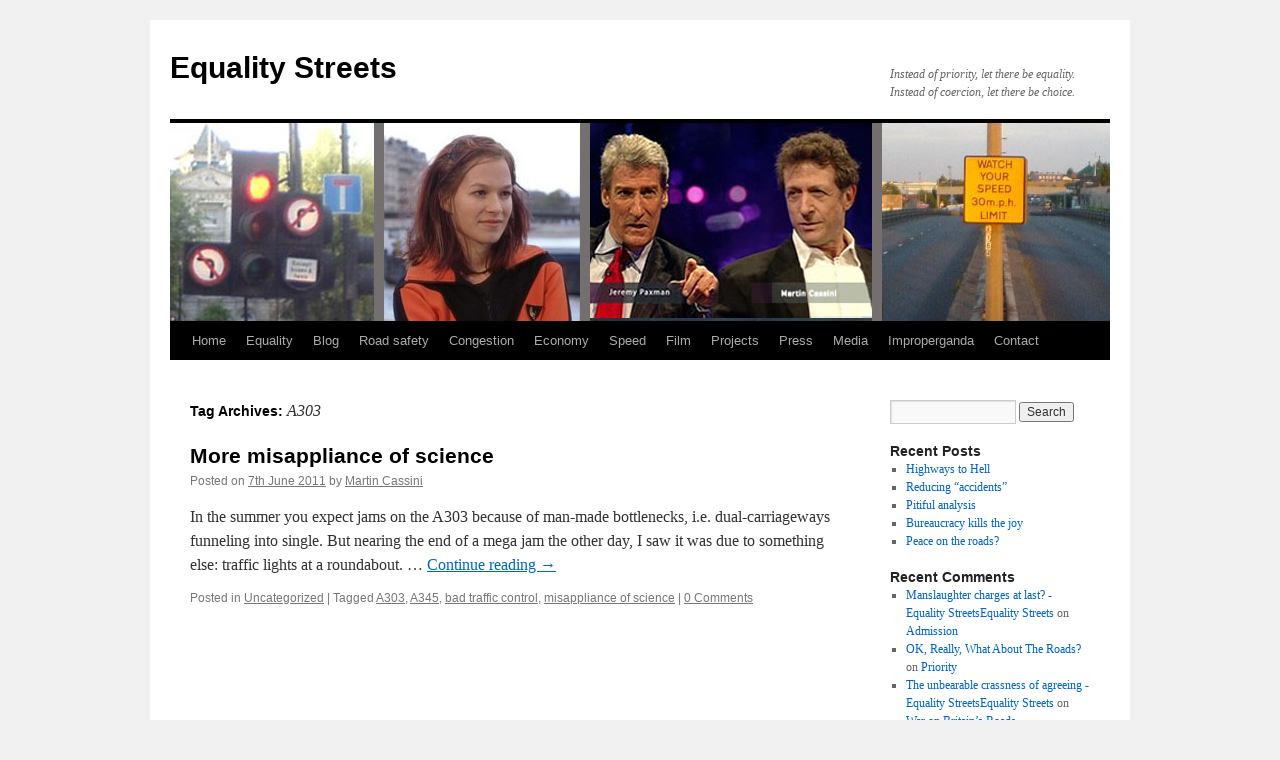

--- FILE ---
content_type: text/html; charset=UTF-8
request_url: https://www.equalitystreets.com/tag/a303/
body_size: 10121
content:
<!DOCTYPE html>
<html lang="en-GB">
<head>
<meta charset="UTF-8" />
<title>A303 Archives - Equality StreetsEquality Streets</title>
<link rel="profile" href="http://gmpg.org/xfn/11" />
<link rel="stylesheet" type="text/css" media="all" href="https://www.equalitystreets.com/wp-content/themes/twentyten/style.css" />
<link rel="pingback" href="https://www.equalitystreets.com/xmlrpc.php" />
<meta name='robots' content='index, follow, max-image-preview:large, max-snippet:-1, max-video-preview:-1' />

	<!-- This site is optimized with the Yoast SEO plugin v26.8 - https://yoast.com/product/yoast-seo-wordpress/ -->
	<link rel="canonical" href="https://www.equalitystreets.com/tag/a303/" />
	<meta property="og:locale" content="en_GB" />
	<meta property="og:type" content="article" />
	<meta property="og:title" content="A303 Archives - Equality Streets" />
	<meta property="og:url" content="https://www.equalitystreets.com/tag/a303/" />
	<meta property="og:site_name" content="Equality Streets" />
	<meta name="twitter:card" content="summary_large_image" />
	<meta name="twitter:site" content="@martincassini" />
	<script type="application/ld+json" class="yoast-schema-graph">{"@context":"https://schema.org","@graph":[{"@type":"CollectionPage","@id":"https://www.equalitystreets.com/tag/a303/","url":"https://www.equalitystreets.com/tag/a303/","name":"A303 Archives - Equality Streets","isPartOf":{"@id":"https://www.equalitystreets.com/#website"},"inLanguage":"en-GB"},{"@type":"WebSite","@id":"https://www.equalitystreets.com/#website","url":"https://www.equalitystreets.com/","name":"Equality Streets","description":"Instead of priority, let there be equality. Instead of coercion, let there be choice.","potentialAction":[{"@type":"SearchAction","target":{"@type":"EntryPoint","urlTemplate":"https://www.equalitystreets.com/?s={search_term_string}"},"query-input":{"@type":"PropertyValueSpecification","valueRequired":true,"valueName":"search_term_string"}}],"inLanguage":"en-GB"}]}</script>
	<!-- / Yoast SEO plugin. -->


<link rel="alternate" type="application/rss+xml" title="Equality Streets &raquo; Feed" href="https://www.equalitystreets.com/feed/" />
<link rel="alternate" type="application/rss+xml" title="Equality Streets &raquo; Comments Feed" href="https://www.equalitystreets.com/comments/feed/" />
<link rel="alternate" type="application/rss+xml" title="Equality Streets &raquo; A303 Tag Feed" href="https://www.equalitystreets.com/tag/a303/feed/" />
<style id='wp-img-auto-sizes-contain-inline-css' type='text/css'>
img:is([sizes=auto i],[sizes^="auto," i]){contain-intrinsic-size:3000px 1500px}
/*# sourceURL=wp-img-auto-sizes-contain-inline-css */
</style>
<style id='wp-emoji-styles-inline-css' type='text/css'>

	img.wp-smiley, img.emoji {
		display: inline !important;
		border: none !important;
		box-shadow: none !important;
		height: 1em !important;
		width: 1em !important;
		margin: 0 0.07em !important;
		vertical-align: -0.1em !important;
		background: none !important;
		padding: 0 !important;
	}
/*# sourceURL=wp-emoji-styles-inline-css */
</style>
<style id='wp-block-library-inline-css' type='text/css'>
:root{--wp-block-synced-color:#7a00df;--wp-block-synced-color--rgb:122,0,223;--wp-bound-block-color:var(--wp-block-synced-color);--wp-editor-canvas-background:#ddd;--wp-admin-theme-color:#007cba;--wp-admin-theme-color--rgb:0,124,186;--wp-admin-theme-color-darker-10:#006ba1;--wp-admin-theme-color-darker-10--rgb:0,107,160.5;--wp-admin-theme-color-darker-20:#005a87;--wp-admin-theme-color-darker-20--rgb:0,90,135;--wp-admin-border-width-focus:2px}@media (min-resolution:192dpi){:root{--wp-admin-border-width-focus:1.5px}}.wp-element-button{cursor:pointer}:root .has-very-light-gray-background-color{background-color:#eee}:root .has-very-dark-gray-background-color{background-color:#313131}:root .has-very-light-gray-color{color:#eee}:root .has-very-dark-gray-color{color:#313131}:root .has-vivid-green-cyan-to-vivid-cyan-blue-gradient-background{background:linear-gradient(135deg,#00d084,#0693e3)}:root .has-purple-crush-gradient-background{background:linear-gradient(135deg,#34e2e4,#4721fb 50%,#ab1dfe)}:root .has-hazy-dawn-gradient-background{background:linear-gradient(135deg,#faaca8,#dad0ec)}:root .has-subdued-olive-gradient-background{background:linear-gradient(135deg,#fafae1,#67a671)}:root .has-atomic-cream-gradient-background{background:linear-gradient(135deg,#fdd79a,#004a59)}:root .has-nightshade-gradient-background{background:linear-gradient(135deg,#330968,#31cdcf)}:root .has-midnight-gradient-background{background:linear-gradient(135deg,#020381,#2874fc)}:root{--wp--preset--font-size--normal:16px;--wp--preset--font-size--huge:42px}.has-regular-font-size{font-size:1em}.has-larger-font-size{font-size:2.625em}.has-normal-font-size{font-size:var(--wp--preset--font-size--normal)}.has-huge-font-size{font-size:var(--wp--preset--font-size--huge)}.has-text-align-center{text-align:center}.has-text-align-left{text-align:left}.has-text-align-right{text-align:right}.has-fit-text{white-space:nowrap!important}#end-resizable-editor-section{display:none}.aligncenter{clear:both}.items-justified-left{justify-content:flex-start}.items-justified-center{justify-content:center}.items-justified-right{justify-content:flex-end}.items-justified-space-between{justify-content:space-between}.screen-reader-text{border:0;clip-path:inset(50%);height:1px;margin:-1px;overflow:hidden;padding:0;position:absolute;width:1px;word-wrap:normal!important}.screen-reader-text:focus{background-color:#ddd;clip-path:none;color:#444;display:block;font-size:1em;height:auto;left:5px;line-height:normal;padding:15px 23px 14px;text-decoration:none;top:5px;width:auto;z-index:100000}html :where(.has-border-color){border-style:solid}html :where([style*=border-top-color]){border-top-style:solid}html :where([style*=border-right-color]){border-right-style:solid}html :where([style*=border-bottom-color]){border-bottom-style:solid}html :where([style*=border-left-color]){border-left-style:solid}html :where([style*=border-width]){border-style:solid}html :where([style*=border-top-width]){border-top-style:solid}html :where([style*=border-right-width]){border-right-style:solid}html :where([style*=border-bottom-width]){border-bottom-style:solid}html :where([style*=border-left-width]){border-left-style:solid}html :where(img[class*=wp-image-]){height:auto;max-width:100%}:where(figure){margin:0 0 1em}html :where(.is-position-sticky){--wp-admin--admin-bar--position-offset:var(--wp-admin--admin-bar--height,0px)}@media screen and (max-width:600px){html :where(.is-position-sticky){--wp-admin--admin-bar--position-offset:0px}}

/*# sourceURL=wp-block-library-inline-css */
</style><style id='global-styles-inline-css' type='text/css'>
:root{--wp--preset--aspect-ratio--square: 1;--wp--preset--aspect-ratio--4-3: 4/3;--wp--preset--aspect-ratio--3-4: 3/4;--wp--preset--aspect-ratio--3-2: 3/2;--wp--preset--aspect-ratio--2-3: 2/3;--wp--preset--aspect-ratio--16-9: 16/9;--wp--preset--aspect-ratio--9-16: 9/16;--wp--preset--color--black: #000000;--wp--preset--color--cyan-bluish-gray: #abb8c3;--wp--preset--color--white: #ffffff;--wp--preset--color--pale-pink: #f78da7;--wp--preset--color--vivid-red: #cf2e2e;--wp--preset--color--luminous-vivid-orange: #ff6900;--wp--preset--color--luminous-vivid-amber: #fcb900;--wp--preset--color--light-green-cyan: #7bdcb5;--wp--preset--color--vivid-green-cyan: #00d084;--wp--preset--color--pale-cyan-blue: #8ed1fc;--wp--preset--color--vivid-cyan-blue: #0693e3;--wp--preset--color--vivid-purple: #9b51e0;--wp--preset--gradient--vivid-cyan-blue-to-vivid-purple: linear-gradient(135deg,rgb(6,147,227) 0%,rgb(155,81,224) 100%);--wp--preset--gradient--light-green-cyan-to-vivid-green-cyan: linear-gradient(135deg,rgb(122,220,180) 0%,rgb(0,208,130) 100%);--wp--preset--gradient--luminous-vivid-amber-to-luminous-vivid-orange: linear-gradient(135deg,rgb(252,185,0) 0%,rgb(255,105,0) 100%);--wp--preset--gradient--luminous-vivid-orange-to-vivid-red: linear-gradient(135deg,rgb(255,105,0) 0%,rgb(207,46,46) 100%);--wp--preset--gradient--very-light-gray-to-cyan-bluish-gray: linear-gradient(135deg,rgb(238,238,238) 0%,rgb(169,184,195) 100%);--wp--preset--gradient--cool-to-warm-spectrum: linear-gradient(135deg,rgb(74,234,220) 0%,rgb(151,120,209) 20%,rgb(207,42,186) 40%,rgb(238,44,130) 60%,rgb(251,105,98) 80%,rgb(254,248,76) 100%);--wp--preset--gradient--blush-light-purple: linear-gradient(135deg,rgb(255,206,236) 0%,rgb(152,150,240) 100%);--wp--preset--gradient--blush-bordeaux: linear-gradient(135deg,rgb(254,205,165) 0%,rgb(254,45,45) 50%,rgb(107,0,62) 100%);--wp--preset--gradient--luminous-dusk: linear-gradient(135deg,rgb(255,203,112) 0%,rgb(199,81,192) 50%,rgb(65,88,208) 100%);--wp--preset--gradient--pale-ocean: linear-gradient(135deg,rgb(255,245,203) 0%,rgb(182,227,212) 50%,rgb(51,167,181) 100%);--wp--preset--gradient--electric-grass: linear-gradient(135deg,rgb(202,248,128) 0%,rgb(113,206,126) 100%);--wp--preset--gradient--midnight: linear-gradient(135deg,rgb(2,3,129) 0%,rgb(40,116,252) 100%);--wp--preset--font-size--small: 13px;--wp--preset--font-size--medium: 20px;--wp--preset--font-size--large: 36px;--wp--preset--font-size--x-large: 42px;--wp--preset--spacing--20: 0.44rem;--wp--preset--spacing--30: 0.67rem;--wp--preset--spacing--40: 1rem;--wp--preset--spacing--50: 1.5rem;--wp--preset--spacing--60: 2.25rem;--wp--preset--spacing--70: 3.38rem;--wp--preset--spacing--80: 5.06rem;--wp--preset--shadow--natural: 6px 6px 9px rgba(0, 0, 0, 0.2);--wp--preset--shadow--deep: 12px 12px 50px rgba(0, 0, 0, 0.4);--wp--preset--shadow--sharp: 6px 6px 0px rgba(0, 0, 0, 0.2);--wp--preset--shadow--outlined: 6px 6px 0px -3px rgb(255, 255, 255), 6px 6px rgb(0, 0, 0);--wp--preset--shadow--crisp: 6px 6px 0px rgb(0, 0, 0);}:where(.is-layout-flex){gap: 0.5em;}:where(.is-layout-grid){gap: 0.5em;}body .is-layout-flex{display: flex;}.is-layout-flex{flex-wrap: wrap;align-items: center;}.is-layout-flex > :is(*, div){margin: 0;}body .is-layout-grid{display: grid;}.is-layout-grid > :is(*, div){margin: 0;}:where(.wp-block-columns.is-layout-flex){gap: 2em;}:where(.wp-block-columns.is-layout-grid){gap: 2em;}:where(.wp-block-post-template.is-layout-flex){gap: 1.25em;}:where(.wp-block-post-template.is-layout-grid){gap: 1.25em;}.has-black-color{color: var(--wp--preset--color--black) !important;}.has-cyan-bluish-gray-color{color: var(--wp--preset--color--cyan-bluish-gray) !important;}.has-white-color{color: var(--wp--preset--color--white) !important;}.has-pale-pink-color{color: var(--wp--preset--color--pale-pink) !important;}.has-vivid-red-color{color: var(--wp--preset--color--vivid-red) !important;}.has-luminous-vivid-orange-color{color: var(--wp--preset--color--luminous-vivid-orange) !important;}.has-luminous-vivid-amber-color{color: var(--wp--preset--color--luminous-vivid-amber) !important;}.has-light-green-cyan-color{color: var(--wp--preset--color--light-green-cyan) !important;}.has-vivid-green-cyan-color{color: var(--wp--preset--color--vivid-green-cyan) !important;}.has-pale-cyan-blue-color{color: var(--wp--preset--color--pale-cyan-blue) !important;}.has-vivid-cyan-blue-color{color: var(--wp--preset--color--vivid-cyan-blue) !important;}.has-vivid-purple-color{color: var(--wp--preset--color--vivid-purple) !important;}.has-black-background-color{background-color: var(--wp--preset--color--black) !important;}.has-cyan-bluish-gray-background-color{background-color: var(--wp--preset--color--cyan-bluish-gray) !important;}.has-white-background-color{background-color: var(--wp--preset--color--white) !important;}.has-pale-pink-background-color{background-color: var(--wp--preset--color--pale-pink) !important;}.has-vivid-red-background-color{background-color: var(--wp--preset--color--vivid-red) !important;}.has-luminous-vivid-orange-background-color{background-color: var(--wp--preset--color--luminous-vivid-orange) !important;}.has-luminous-vivid-amber-background-color{background-color: var(--wp--preset--color--luminous-vivid-amber) !important;}.has-light-green-cyan-background-color{background-color: var(--wp--preset--color--light-green-cyan) !important;}.has-vivid-green-cyan-background-color{background-color: var(--wp--preset--color--vivid-green-cyan) !important;}.has-pale-cyan-blue-background-color{background-color: var(--wp--preset--color--pale-cyan-blue) !important;}.has-vivid-cyan-blue-background-color{background-color: var(--wp--preset--color--vivid-cyan-blue) !important;}.has-vivid-purple-background-color{background-color: var(--wp--preset--color--vivid-purple) !important;}.has-black-border-color{border-color: var(--wp--preset--color--black) !important;}.has-cyan-bluish-gray-border-color{border-color: var(--wp--preset--color--cyan-bluish-gray) !important;}.has-white-border-color{border-color: var(--wp--preset--color--white) !important;}.has-pale-pink-border-color{border-color: var(--wp--preset--color--pale-pink) !important;}.has-vivid-red-border-color{border-color: var(--wp--preset--color--vivid-red) !important;}.has-luminous-vivid-orange-border-color{border-color: var(--wp--preset--color--luminous-vivid-orange) !important;}.has-luminous-vivid-amber-border-color{border-color: var(--wp--preset--color--luminous-vivid-amber) !important;}.has-light-green-cyan-border-color{border-color: var(--wp--preset--color--light-green-cyan) !important;}.has-vivid-green-cyan-border-color{border-color: var(--wp--preset--color--vivid-green-cyan) !important;}.has-pale-cyan-blue-border-color{border-color: var(--wp--preset--color--pale-cyan-blue) !important;}.has-vivid-cyan-blue-border-color{border-color: var(--wp--preset--color--vivid-cyan-blue) !important;}.has-vivid-purple-border-color{border-color: var(--wp--preset--color--vivid-purple) !important;}.has-vivid-cyan-blue-to-vivid-purple-gradient-background{background: var(--wp--preset--gradient--vivid-cyan-blue-to-vivid-purple) !important;}.has-light-green-cyan-to-vivid-green-cyan-gradient-background{background: var(--wp--preset--gradient--light-green-cyan-to-vivid-green-cyan) !important;}.has-luminous-vivid-amber-to-luminous-vivid-orange-gradient-background{background: var(--wp--preset--gradient--luminous-vivid-amber-to-luminous-vivid-orange) !important;}.has-luminous-vivid-orange-to-vivid-red-gradient-background{background: var(--wp--preset--gradient--luminous-vivid-orange-to-vivid-red) !important;}.has-very-light-gray-to-cyan-bluish-gray-gradient-background{background: var(--wp--preset--gradient--very-light-gray-to-cyan-bluish-gray) !important;}.has-cool-to-warm-spectrum-gradient-background{background: var(--wp--preset--gradient--cool-to-warm-spectrum) !important;}.has-blush-light-purple-gradient-background{background: var(--wp--preset--gradient--blush-light-purple) !important;}.has-blush-bordeaux-gradient-background{background: var(--wp--preset--gradient--blush-bordeaux) !important;}.has-luminous-dusk-gradient-background{background: var(--wp--preset--gradient--luminous-dusk) !important;}.has-pale-ocean-gradient-background{background: var(--wp--preset--gradient--pale-ocean) !important;}.has-electric-grass-gradient-background{background: var(--wp--preset--gradient--electric-grass) !important;}.has-midnight-gradient-background{background: var(--wp--preset--gradient--midnight) !important;}.has-small-font-size{font-size: var(--wp--preset--font-size--small) !important;}.has-medium-font-size{font-size: var(--wp--preset--font-size--medium) !important;}.has-large-font-size{font-size: var(--wp--preset--font-size--large) !important;}.has-x-large-font-size{font-size: var(--wp--preset--font-size--x-large) !important;}
/*# sourceURL=global-styles-inline-css */
</style>

<style id='classic-theme-styles-inline-css' type='text/css'>
/*! This file is auto-generated */
.wp-block-button__link{color:#fff;background-color:#32373c;border-radius:9999px;box-shadow:none;text-decoration:none;padding:calc(.667em + 2px) calc(1.333em + 2px);font-size:1.125em}.wp-block-file__button{background:#32373c;color:#fff;text-decoration:none}
/*# sourceURL=/wp-includes/css/classic-themes.min.css */
</style>
<link rel='stylesheet' id='social-widget-css' href='https://www.equalitystreets.com/wp-content/plugins/social-media-widget/social_widget.css?ver=6.9' type='text/css' media='all' />
<script type="text/javascript" src="https://www.equalitystreets.com/wp-includes/js/jquery/jquery.min.js?ver=3.7.1" id="jquery-core-js"></script>
<script type="text/javascript" src="https://www.equalitystreets.com/wp-includes/js/jquery/jquery-migrate.min.js?ver=3.4.1" id="jquery-migrate-js"></script>
<link rel="https://api.w.org/" href="https://www.equalitystreets.com/wp-json/" /><link rel="alternate" title="JSON" type="application/json" href="https://www.equalitystreets.com/wp-json/wp/v2/tags/75" /><link rel="EditURI" type="application/rsd+xml" title="RSD" href="https://www.equalitystreets.com/xmlrpc.php?rsd" />
<meta name="generator" content="WordPress 6.9" />

<!-- Bad Behavior 2.2.24 run time: 2.229 ms -->
<script type="text/javascript">//<![CDATA[
  function external_links_in_new_windows_loop() {
    if (!document.links) {
      document.links = document.getElementsByTagName('a');
    }
    var change_link = false;
    var force = '';
    var ignore = '';

    for (var t=0; t<document.links.length; t++) {
      var all_links = document.links[t];
      change_link = false;
      
      if(document.links[t].hasAttribute('onClick') == false) {
        // forced if the address starts with http (or also https), but does not link to the current domain
        if(all_links.href.search(/^http/) != -1 && all_links.href.search('www.equalitystreets.com') == -1 && all_links.href.search(/^#/) == -1) {
          // console.log('Changed ' + all_links.href);
          change_link = true;
        }
          
        if(force != '' && all_links.href.search(force) != -1) {
          // forced
          // console.log('force ' + all_links.href);
          change_link = true;
        }
        
        if(ignore != '' && all_links.href.search(ignore) != -1) {
          // console.log('ignore ' + all_links.href);
          // ignored
          change_link = false;
        }

        if(change_link == true) {
          // console.log('Changed ' + all_links.href);
          document.links[t].setAttribute('onClick', 'javascript:window.open(\'' + all_links.href.replace(/'/g, '') + '\', \'_blank\', \'noopener\'); return false;');
          document.links[t].removeAttribute('target');
        }
      }
    }
  }
  
  // Load
  function external_links_in_new_windows_load(func)
  {  
    var oldonload = window.onload;
    if (typeof window.onload != 'function'){
      window.onload = func;
    } else {
      window.onload = function(){
        oldonload();
        func();
      }
    }
  }

  external_links_in_new_windows_load(external_links_in_new_windows_loop);
  //]]></script>

<script type="text/javascript" src="https://www.equalitystreets.com/wp-content/plugins/si-captcha-for-wordpress/captcha/si_captcha.js?ver=1769391561"></script>
<!-- begin SI CAPTCHA Anti-Spam - login/register form style -->
<style type="text/css">
.si_captcha_small { width:175px; height:45px; padding-top:10px; padding-bottom:10px; }
.si_captcha_large { width:250px; height:60px; padding-top:10px; padding-bottom:10px; }
img#si_image_com { border-style:none; margin:0; padding-right:5px; float:left; }
img#si_image_reg { border-style:none; margin:0; padding-right:5px; float:left; }
img#si_image_log { border-style:none; margin:0; padding-right:5px; float:left; }
img#si_image_side_login { border-style:none; margin:0; padding-right:5px; float:left; }
img#si_image_checkout { border-style:none; margin:0; padding-right:5px; float:left; }
img#si_image_jetpack { border-style:none; margin:0; padding-right:5px; float:left; }
img#si_image_bbpress_topic { border-style:none; margin:0; padding-right:5px; float:left; }
.si_captcha_refresh { border-style:none; margin:0; vertical-align:bottom; }
div#si_captcha_input { display:block; padding-top:15px; padding-bottom:5px; }
label#si_captcha_code_label { margin:0; }
input#si_captcha_code_input { width:65px; }
p#si_captcha_code_p { clear: left; padding-top:10px; }
.si-captcha-jetpack-error { color:#DC3232; }
</style>
<!-- end SI CAPTCHA Anti-Spam - login/register form style -->
</head>

<body class="archive tag tag-a303 tag-75 wp-theme-twentyten">
<div id="wrapper" class="hfeed">
	<div id="header">
		<div id="masthead">
			<div id="branding" role="banner">
								<div id="site-title">
					<span>
						<a href="https://www.equalitystreets.com/" title="Equality Streets" rel="home">Equality Streets</a>
					</span>
				</div>
				<div id="site-description">Instead of priority, let there be equality. Instead of coercion, let there be choice.</div>

										<img src="https://www.equalitystreets.com/wp-content/uploads/2011/05/fitroads.jpg" width="940" height="198" alt="" />
								</div><!-- #branding -->

			<div id="access" role="navigation">
			  				<div class="skip-link screen-reader-text"><a href="#content" title="Skip to content">Skip to content</a></div>
								<div class="menu"><ul>
<li ><a href="https://www.equalitystreets.com/">Home</a></li><li class="page_item page-item-181 page_item_has_children"><a href="https://www.equalitystreets.com/equality/">Equality</a>
<ul class='children'>
	<li class="page_item page-item-3356"><a href="https://www.equalitystreets.com/equality/traffic-and-the-law/">Traffic and the Law</a></li>
</ul>
</li>
<li class="page_item page-item-9 page_item_has_children current_page_parent"><a href="https://www.equalitystreets.com/blog/">Blog</a>
<ul class='children'>
	<li class="page_item page-item-462"><a href="https://www.equalitystreets.com/blog/previous-blog/">Previous blog</a></li>
	<li class="page_item page-item-464"><a href="https://www.equalitystreets.com/blog/earlier-blog/">Earlier blog</a></li>
</ul>
</li>
<li class="page_item page-item-163 page_item_has_children"><a href="https://www.equalitystreets.com/road-safety/">Road safety</a>
<ul class='children'>
	<li class="page_item page-item-271"><a href="https://www.equalitystreets.com/road-safety/priority/">Priority</a></li>
	<li class="page_item page-item-2673"><a href="https://www.equalitystreets.com/road-safety/vulnerable-road-users/">Vulnerable road-users</a></li>
	<li class="page_item page-item-2250"><a href="https://www.equalitystreets.com/road-safety/driving-ability/">Driving ability</a></li>
	<li class="page_item page-item-647"><a href="https://www.equalitystreets.com/road-safety/signs/">Signs</a></li>
</ul>
</li>
<li class="page_item page-item-183 page_item_has_children"><a href="https://www.equalitystreets.com/congestion/">Congestion</a>
<ul class='children'>
	<li class="page_item page-item-160"><a href="https://www.equalitystreets.com/congestion/environment/">The system produces congestion</a></li>
	<li class="page_item page-item-3360"><a href="https://www.equalitystreets.com/congestion/parking/">Parking</a></li>
</ul>
</li>
<li class="page_item page-item-3463"><a href="https://www.equalitystreets.com/economy/">Economy</a></li>
<li class="page_item page-item-155 page_item_has_children"><a href="https://www.equalitystreets.com/speed/">Speed</a>
<ul class='children'>
	<li class="page_item page-item-3958"><a href="https://www.equalitystreets.com/speed/statement-re-speeding-charge/">Statement re speeding charge</a></li>
</ul>
</li>
<li class="page_item page-item-117"><a href="https://www.equalitystreets.com/backing/">Film</a></li>
<li class="page_item page-item-2115 page_item_has_children"><a href="https://www.equalitystreets.com/causes/">Projects</a>
<ul class='children'>
	<li class="page_item page-item-2186"><a href="https://www.equalitystreets.com/causes/totnes/">Totnes</a></li>
	<li class="page_item page-item-2188"><a href="https://www.equalitystreets.com/causes/braunton/">Braunton</a></li>
	<li class="page_item page-item-2219"><a href="https://www.equalitystreets.com/causes/westminster-cc/">Westminster CC</a></li>
</ul>
</li>
<li class="page_item page-item-135 page_item_has_children"><a href="https://www.equalitystreets.com/presspublications/">Press</a>
<ul class='children'>
	<li class="page_item page-item-3479"><a href="https://www.equalitystreets.com/presspublications/3479-2/">The cost of inequality</a></li>
	<li class="page_item page-item-3120"><a href="https://www.equalitystreets.com/presspublications/iea-report-2016-companion-piece/">IEA Report 2016</a></li>
	<li class="page_item page-item-1795"><a href="https://www.equalitystreets.com/presspublications/1795-2/">Traffic Management</a></li>
</ul>
</li>
<li class="page_item page-item-152 page_item_has_children"><a href="https://www.equalitystreets.com/media/">Media</a>
<ul class='children'>
	<li class="page_item page-item-656"><a href="https://www.equalitystreets.com/media/photos/">Photos</a></li>
</ul>
</li>
<li class="page_item page-item-456"><a href="https://www.equalitystreets.com/improperganda/">Improperganda</a></li>
<li class="page_item page-item-173 page_item_has_children"><a href="https://www.equalitystreets.com/contact/">Contact</a>
<ul class='children'>
	<li class="page_item page-item-630"><a href="https://www.equalitystreets.com/contact/links/">Contact and links</a></li>
	<li class="page_item page-item-1423"><a href="https://www.equalitystreets.com/contact/feedback/">Feedback</a></li>
</ul>
</li>
</ul></div>
			</div><!-- #access -->
		</div><!-- #masthead -->
	</div><!-- #header -->

	<div id="main">

		<div id="container">
			<div id="content" role="main">

				<h1 class="page-title">Tag Archives: <span>A303</span></h1>






			<div id="post-839" class="post-839 post type-post status-publish format-standard hentry category-uncategorized tag-a303 tag-a345 tag-bad-traffic-control tag-misappliance-of-science">
			<h2 class="entry-title"><a href="https://www.equalitystreets.com/more-misappliance-of-science/" rel="bookmark">More misappliance of science</a></h2>

			<div class="entry-meta">
				<span class="meta-prep meta-prep-author">Posted on</span> <a href="https://www.equalitystreets.com/more-misappliance-of-science/" title="14:42" rel="bookmark"><span class="entry-date">7th June 2011</span></a> <span class="meta-sep">by</span> <span class="author vcard"><a class="url fn n" href="https://www.equalitystreets.com/author/martin-cassini/" title="View all posts by Martin Cassini">Martin Cassini</a></span>			</div><!-- .entry-meta -->

				<div class="entry-summary">
				<p>In the summer you expect jams on the A303 because of man-made bottlenecks, i.e. dual-carriageways funneling into single. But nearing the end of a mega jam the other day, I saw it was due to something else: traffic lights at a roundabout. &hellip; <a href="https://www.equalitystreets.com/more-misappliance-of-science/">Continue reading <span class="meta-nav">&rarr;</span></a></p>
			</div><!-- .entry-summary -->
	
			<div class="entry-utility">
									<span class="cat-links">
						<span class="entry-utility-prep entry-utility-prep-cat-links">Posted in</span> <a href="https://www.equalitystreets.com/category/uncategorized/" rel="category tag">Uncategorized</a>					</span>
					<span class="meta-sep">|</span>
													<span class="tag-links">
						<span class="entry-utility-prep entry-utility-prep-tag-links">Tagged</span> <a href="https://www.equalitystreets.com/tag/a303/" rel="tag">A303</a>, <a href="https://www.equalitystreets.com/tag/a345/" rel="tag">A345</a>, <a href="https://www.equalitystreets.com/tag/bad-traffic-control/" rel="tag">bad traffic control</a>, <a href="https://www.equalitystreets.com/tag/misappliance-of-science/" rel="tag">misappliance of science</a>					</span>
					<span class="meta-sep">|</span>
								<span class="comments-link"><a href="https://www.equalitystreets.com/more-misappliance-of-science/#comments"><span class="dsq-postid" data-dsqidentifier="839 http://www.equalitystreets.com/?p=839">2 Comments</span></a></span>
							</div><!-- .entry-utility -->
		</div><!-- #post-## -->

		
	

			</div><!-- #content -->
		</div><!-- #container -->


		<div id="primary" class="widget-area" role="complementary">
			<ul class="xoxo">

<li id="search-2" class="widget-container widget_search"><form role="search" method="get" id="searchform" class="searchform" action="https://www.equalitystreets.com/">
				<div>
					<label class="screen-reader-text" for="s">Search for:</label>
					<input type="text" value="" name="s" id="s" />
					<input type="submit" id="searchsubmit" value="Search" />
				</div>
			</form></li>
		<li id="recent-posts-2" class="widget-container widget_recent_entries">
		<h3 class="widget-title">Recent Posts</h3>
		<ul>
											<li>
					<a href="https://www.equalitystreets.com/highways-to-hell/">Highways to Hell</a>
									</li>
											<li>
					<a href="https://www.equalitystreets.com/reducing-accidents/">Reducing “accidents&#8221;</a>
									</li>
											<li>
					<a href="https://www.equalitystreets.com/pitiful-analysis/">Pitiful analysis</a>
									</li>
											<li>
					<a href="https://www.equalitystreets.com/bureaucracy-kills-the-joy/">Bureaucracy kills the joy</a>
									</li>
											<li>
					<a href="https://www.equalitystreets.com/peace-on-the-roads/">Peace on the roads?</a>
									</li>
					</ul>

		</li><li id="recent-comments-2" class="widget-container widget_recent_comments"><h3 class="widget-title">Recent Comments</h3><ul id="recentcomments"><li class="recentcomments"><span class="comment-author-link"><a href="https://www.equalitystreets.com/manslaughter-charges-at-last/" class="url" rel="ugc">Manslaughter charges at last? - Equality StreetsEquality Streets</a></span> on <a href="https://www.equalitystreets.com/admission/#comment-403">Admission</a></li><li class="recentcomments"><span class="comment-author-link"><a href="http://whatabouttheroads.co/index.php/voluntaryism-introduction/" class="url" rel="ugc external nofollow">OK, Really, What About The Roads?</a></span> on <a href="https://www.equalitystreets.com/road-safety/priority/#comment-399">Priority</a></li><li class="recentcomments"><span class="comment-author-link"><a href="https://www.equalitystreets.com/the-unbearable-crassness-of-agreeing/" class="url" rel="ugc">The unbearable crassness of agreeing - Equality StreetsEquality Streets</a></span> on <a href="https://www.equalitystreets.com/war-on-britains-roads/#comment-398">War on Britain&#8217;s Roads</a></li><li class="recentcomments"><span class="comment-author-link"><a href="https://strikeengine.com/accidents-at-traffic-lights-lets-end-the-madness" class="url" rel="ugc external nofollow">Accidents at Traffic Lights &#8211; Lets End The Madness | StrikeEngine &#8211; Car Tuning</a></span> on <a href="https://www.equalitystreets.com/four-thought-correction/#comment-298">Four Thought &#8211; correction</a></li><li class="recentcomments"><span class="comment-author-link">Albert Slawson</span> on <a href="https://www.equalitystreets.com/contact/links/#comment-172">Contact and links</a></li></ul></li><li id="meta-2" class="widget-container widget_meta"><h3 class="widget-title">Meta</h3>
		<ul>
						<li><a rel="nofollow" href="https://www.equalitystreets.com/wp-login.php">Log in</a></li>
			<li><a href="https://www.equalitystreets.com/feed/">Entries feed</a></li>
			<li><a href="https://www.equalitystreets.com/comments/feed/">Comments feed</a></li>

			<li><a href="https://en-gb.wordpress.org/">WordPress.org</a></li>
		</ul>

		</li>			</ul>
		</div><!-- #primary .widget-area -->


		<div id="secondary" class="widget-area" role="complementary">
			<ul class="xoxo">
				<li id="archives-2" class="widget-container widget_archive"><h3 class="widget-title">Archives</h3>
			<ul>
					<li><a href='https://www.equalitystreets.com/2026/01/'>January 2026</a></li>
	<li><a href='https://www.equalitystreets.com/2025/08/'>August 2025</a></li>
	<li><a href='https://www.equalitystreets.com/2025/03/'>March 2025</a></li>
	<li><a href='https://www.equalitystreets.com/2025/02/'>February 2025</a></li>
	<li><a href='https://www.equalitystreets.com/2025/01/'>January 2025</a></li>
	<li><a href='https://www.equalitystreets.com/2024/11/'>November 2024</a></li>
	<li><a href='https://www.equalitystreets.com/2024/10/'>October 2024</a></li>
	<li><a href='https://www.equalitystreets.com/2024/09/'>September 2024</a></li>
	<li><a href='https://www.equalitystreets.com/2024/08/'>August 2024</a></li>
	<li><a href='https://www.equalitystreets.com/2024/07/'>July 2024</a></li>
	<li><a href='https://www.equalitystreets.com/2024/06/'>June 2024</a></li>
	<li><a href='https://www.equalitystreets.com/2024/03/'>March 2024</a></li>
	<li><a href='https://www.equalitystreets.com/2024/01/'>January 2024</a></li>
	<li><a href='https://www.equalitystreets.com/2023/12/'>December 2023</a></li>
	<li><a href='https://www.equalitystreets.com/2023/11/'>November 2023</a></li>
	<li><a href='https://www.equalitystreets.com/2023/10/'>October 2023</a></li>
	<li><a href='https://www.equalitystreets.com/2023/09/'>September 2023</a></li>
	<li><a href='https://www.equalitystreets.com/2023/08/'>August 2023</a></li>
	<li><a href='https://www.equalitystreets.com/2023/07/'>July 2023</a></li>
	<li><a href='https://www.equalitystreets.com/2023/06/'>June 2023</a></li>
	<li><a href='https://www.equalitystreets.com/2023/05/'>May 2023</a></li>
	<li><a href='https://www.equalitystreets.com/2023/04/'>April 2023</a></li>
	<li><a href='https://www.equalitystreets.com/2023/03/'>March 2023</a></li>
	<li><a href='https://www.equalitystreets.com/2023/01/'>January 2023</a></li>
	<li><a href='https://www.equalitystreets.com/2022/11/'>November 2022</a></li>
	<li><a href='https://www.equalitystreets.com/2022/10/'>October 2022</a></li>
	<li><a href='https://www.equalitystreets.com/2022/09/'>September 2022</a></li>
	<li><a href='https://www.equalitystreets.com/2022/08/'>August 2022</a></li>
	<li><a href='https://www.equalitystreets.com/2022/07/'>July 2022</a></li>
	<li><a href='https://www.equalitystreets.com/2022/05/'>May 2022</a></li>
	<li><a href='https://www.equalitystreets.com/2022/02/'>February 2022</a></li>
	<li><a href='https://www.equalitystreets.com/2022/01/'>January 2022</a></li>
	<li><a href='https://www.equalitystreets.com/2021/12/'>December 2021</a></li>
	<li><a href='https://www.equalitystreets.com/2021/11/'>November 2021</a></li>
	<li><a href='https://www.equalitystreets.com/2021/09/'>September 2021</a></li>
	<li><a href='https://www.equalitystreets.com/2021/08/'>August 2021</a></li>
	<li><a href='https://www.equalitystreets.com/2021/05/'>May 2021</a></li>
	<li><a href='https://www.equalitystreets.com/2021/04/'>April 2021</a></li>
	<li><a href='https://www.equalitystreets.com/2021/03/'>March 2021</a></li>
	<li><a href='https://www.equalitystreets.com/2021/02/'>February 2021</a></li>
	<li><a href='https://www.equalitystreets.com/2021/01/'>January 2021</a></li>
	<li><a href='https://www.equalitystreets.com/2020/12/'>December 2020</a></li>
	<li><a href='https://www.equalitystreets.com/2020/11/'>November 2020</a></li>
	<li><a href='https://www.equalitystreets.com/2020/10/'>October 2020</a></li>
	<li><a href='https://www.equalitystreets.com/2020/09/'>September 2020</a></li>
	<li><a href='https://www.equalitystreets.com/2020/08/'>August 2020</a></li>
	<li><a href='https://www.equalitystreets.com/2020/07/'>July 2020</a></li>
	<li><a href='https://www.equalitystreets.com/2020/06/'>June 2020</a></li>
	<li><a href='https://www.equalitystreets.com/2020/05/'>May 2020</a></li>
	<li><a href='https://www.equalitystreets.com/2020/04/'>April 2020</a></li>
	<li><a href='https://www.equalitystreets.com/2020/03/'>March 2020</a></li>
	<li><a href='https://www.equalitystreets.com/2020/02/'>February 2020</a></li>
	<li><a href='https://www.equalitystreets.com/2020/01/'>January 2020</a></li>
	<li><a href='https://www.equalitystreets.com/2019/09/'>September 2019</a></li>
	<li><a href='https://www.equalitystreets.com/2019/08/'>August 2019</a></li>
	<li><a href='https://www.equalitystreets.com/2019/07/'>July 2019</a></li>
	<li><a href='https://www.equalitystreets.com/2019/06/'>June 2019</a></li>
	<li><a href='https://www.equalitystreets.com/2019/03/'>March 2019</a></li>
	<li><a href='https://www.equalitystreets.com/2019/01/'>January 2019</a></li>
	<li><a href='https://www.equalitystreets.com/2018/11/'>November 2018</a></li>
	<li><a href='https://www.equalitystreets.com/2018/10/'>October 2018</a></li>
	<li><a href='https://www.equalitystreets.com/2018/09/'>September 2018</a></li>
	<li><a href='https://www.equalitystreets.com/2018/08/'>August 2018</a></li>
	<li><a href='https://www.equalitystreets.com/2018/07/'>July 2018</a></li>
	<li><a href='https://www.equalitystreets.com/2018/06/'>June 2018</a></li>
	<li><a href='https://www.equalitystreets.com/2018/05/'>May 2018</a></li>
	<li><a href='https://www.equalitystreets.com/2018/04/'>April 2018</a></li>
	<li><a href='https://www.equalitystreets.com/2018/03/'>March 2018</a></li>
	<li><a href='https://www.equalitystreets.com/2018/02/'>February 2018</a></li>
	<li><a href='https://www.equalitystreets.com/2018/01/'>January 2018</a></li>
	<li><a href='https://www.equalitystreets.com/2017/11/'>November 2017</a></li>
	<li><a href='https://www.equalitystreets.com/2017/10/'>October 2017</a></li>
	<li><a href='https://www.equalitystreets.com/2017/09/'>September 2017</a></li>
	<li><a href='https://www.equalitystreets.com/2017/08/'>August 2017</a></li>
	<li><a href='https://www.equalitystreets.com/2017/05/'>May 2017</a></li>
	<li><a href='https://www.equalitystreets.com/2017/04/'>April 2017</a></li>
	<li><a href='https://www.equalitystreets.com/2017/02/'>February 2017</a></li>
	<li><a href='https://www.equalitystreets.com/2017/01/'>January 2017</a></li>
	<li><a href='https://www.equalitystreets.com/2016/12/'>December 2016</a></li>
	<li><a href='https://www.equalitystreets.com/2016/11/'>November 2016</a></li>
	<li><a href='https://www.equalitystreets.com/2016/10/'>October 2016</a></li>
	<li><a href='https://www.equalitystreets.com/2016/09/'>September 2016</a></li>
	<li><a href='https://www.equalitystreets.com/2016/08/'>August 2016</a></li>
	<li><a href='https://www.equalitystreets.com/2016/04/'>April 2016</a></li>
	<li><a href='https://www.equalitystreets.com/2016/03/'>March 2016</a></li>
	<li><a href='https://www.equalitystreets.com/2016/02/'>February 2016</a></li>
	<li><a href='https://www.equalitystreets.com/2016/01/'>January 2016</a></li>
	<li><a href='https://www.equalitystreets.com/2015/11/'>November 2015</a></li>
	<li><a href='https://www.equalitystreets.com/2015/10/'>October 2015</a></li>
	<li><a href='https://www.equalitystreets.com/2015/09/'>September 2015</a></li>
	<li><a href='https://www.equalitystreets.com/2015/07/'>July 2015</a></li>
	<li><a href='https://www.equalitystreets.com/2015/06/'>June 2015</a></li>
	<li><a href='https://www.equalitystreets.com/2015/05/'>May 2015</a></li>
	<li><a href='https://www.equalitystreets.com/2015/04/'>April 2015</a></li>
	<li><a href='https://www.equalitystreets.com/2015/03/'>March 2015</a></li>
	<li><a href='https://www.equalitystreets.com/2015/02/'>February 2015</a></li>
	<li><a href='https://www.equalitystreets.com/2014/11/'>November 2014</a></li>
	<li><a href='https://www.equalitystreets.com/2014/10/'>October 2014</a></li>
	<li><a href='https://www.equalitystreets.com/2014/09/'>September 2014</a></li>
	<li><a href='https://www.equalitystreets.com/2014/07/'>July 2014</a></li>
	<li><a href='https://www.equalitystreets.com/2014/06/'>June 2014</a></li>
	<li><a href='https://www.equalitystreets.com/2014/05/'>May 2014</a></li>
	<li><a href='https://www.equalitystreets.com/2014/04/'>April 2014</a></li>
	<li><a href='https://www.equalitystreets.com/2014/03/'>March 2014</a></li>
	<li><a href='https://www.equalitystreets.com/2014/02/'>February 2014</a></li>
	<li><a href='https://www.equalitystreets.com/2014/01/'>January 2014</a></li>
	<li><a href='https://www.equalitystreets.com/2013/12/'>December 2013</a></li>
	<li><a href='https://www.equalitystreets.com/2013/11/'>November 2013</a></li>
	<li><a href='https://www.equalitystreets.com/2013/10/'>October 2013</a></li>
	<li><a href='https://www.equalitystreets.com/2013/09/'>September 2013</a></li>
	<li><a href='https://www.equalitystreets.com/2013/08/'>August 2013</a></li>
	<li><a href='https://www.equalitystreets.com/2013/07/'>July 2013</a></li>
	<li><a href='https://www.equalitystreets.com/2013/06/'>June 2013</a></li>
	<li><a href='https://www.equalitystreets.com/2013/05/'>May 2013</a></li>
	<li><a href='https://www.equalitystreets.com/2013/04/'>April 2013</a></li>
	<li><a href='https://www.equalitystreets.com/2013/03/'>March 2013</a></li>
	<li><a href='https://www.equalitystreets.com/2013/02/'>February 2013</a></li>
	<li><a href='https://www.equalitystreets.com/2013/01/'>January 2013</a></li>
	<li><a href='https://www.equalitystreets.com/2012/12/'>December 2012</a></li>
	<li><a href='https://www.equalitystreets.com/2012/11/'>November 2012</a></li>
	<li><a href='https://www.equalitystreets.com/2012/10/'>October 2012</a></li>
	<li><a href='https://www.equalitystreets.com/2012/09/'>September 2012</a></li>
	<li><a href='https://www.equalitystreets.com/2012/08/'>August 2012</a></li>
	<li><a href='https://www.equalitystreets.com/2012/07/'>July 2012</a></li>
	<li><a href='https://www.equalitystreets.com/2012/06/'>June 2012</a></li>
	<li><a href='https://www.equalitystreets.com/2012/05/'>May 2012</a></li>
	<li><a href='https://www.equalitystreets.com/2012/04/'>April 2012</a></li>
	<li><a href='https://www.equalitystreets.com/2012/03/'>March 2012</a></li>
	<li><a href='https://www.equalitystreets.com/2012/02/'>February 2012</a></li>
	<li><a href='https://www.equalitystreets.com/2012/01/'>January 2012</a></li>
	<li><a href='https://www.equalitystreets.com/2011/12/'>December 2011</a></li>
	<li><a href='https://www.equalitystreets.com/2011/11/'>November 2011</a></li>
	<li><a href='https://www.equalitystreets.com/2011/10/'>October 2011</a></li>
	<li><a href='https://www.equalitystreets.com/2011/09/'>September 2011</a></li>
	<li><a href='https://www.equalitystreets.com/2011/08/'>August 2011</a></li>
	<li><a href='https://www.equalitystreets.com/2011/07/'>July 2011</a></li>
	<li><a href='https://www.equalitystreets.com/2011/06/'>June 2011</a></li>
	<li><a href='https://www.equalitystreets.com/2011/05/'>May 2011</a></li>
	<li><a href='https://www.equalitystreets.com/2011/04/'>April 2011</a></li>
	<li><a href='https://www.equalitystreets.com/2011/03/'>March 2011</a></li>
	<li><a href='https://www.equalitystreets.com/2011/02/'>February 2011</a></li>
	<li><a href='https://www.equalitystreets.com/2010/12/'>December 2010</a></li>
	<li><a href='https://www.equalitystreets.com/2010/08/'>August 2010</a></li>
	<li><a href='https://www.equalitystreets.com/2010/07/'>July 2010</a></li>
			</ul>

			</li>			</ul>
		</div><!-- #secondary .widget-area -->

	</div><!-- #main -->

	<div id="footer" role="contentinfo">
		<div id="colophon">



			<div id="site-info">
				<a href="https://www.equalitystreets.com/" title="Equality Streets" rel="home">
					Equality Streets | Author: Martin Cassini <a href="https://twitter.com/martincassini" target="_blank">@martincassini</a>
				</a>
			</div><!-- #site-info -->

			<div id="site-generator" style="display:none;">
								<a href="https://wordpress.org/" title="Semantic Personal Publishing Platform">Proudly powered by WordPress.</a>
			</div><!-- #site-generator -->

		</div><!-- #colophon -->
	</div><!-- #footer -->

</div><!-- #wrapper -->

<script type="speculationrules">
{"prefetch":[{"source":"document","where":{"and":[{"href_matches":"/*"},{"not":{"href_matches":["/wp-*.php","/wp-admin/*","/wp-content/uploads/*","/wp-content/*","/wp-content/plugins/*","/wp-content/themes/twentyten/*","/*\\?(.+)"]}},{"not":{"selector_matches":"a[rel~=\"nofollow\"]"}},{"not":{"selector_matches":".no-prefetch, .no-prefetch a"}}]},"eagerness":"conservative"}]}
</script>
<img alt='css.php' src="https://www.equalitystreets.com/wp-content/plugins/cookies-for-comments/css.php?k=5ac8a7804dca052bb7f7bc3666c06820&amp;o=i&amp;t=1405323615" width='1' height='1' /><script type="text/javascript" id="disqus_count-js-extra">
/* <![CDATA[ */
var countVars = {"disqusShortname":"wwwequalitystreetscom"};
//# sourceURL=disqus_count-js-extra
/* ]]> */
</script>
<script type="text/javascript" src="https://www.equalitystreets.com/wp-content/plugins/disqus-comment-system/public/js/comment_count.js?ver=3.1.4" id="disqus_count-js"></script>
<script id="wp-emoji-settings" type="application/json">
{"baseUrl":"https://s.w.org/images/core/emoji/17.0.2/72x72/","ext":".png","svgUrl":"https://s.w.org/images/core/emoji/17.0.2/svg/","svgExt":".svg","source":{"concatemoji":"https://www.equalitystreets.com/wp-includes/js/wp-emoji-release.min.js?ver=6.9"}}
</script>
<script type="module">
/* <![CDATA[ */
/*! This file is auto-generated */
const a=JSON.parse(document.getElementById("wp-emoji-settings").textContent),o=(window._wpemojiSettings=a,"wpEmojiSettingsSupports"),s=["flag","emoji"];function i(e){try{var t={supportTests:e,timestamp:(new Date).valueOf()};sessionStorage.setItem(o,JSON.stringify(t))}catch(e){}}function c(e,t,n){e.clearRect(0,0,e.canvas.width,e.canvas.height),e.fillText(t,0,0);t=new Uint32Array(e.getImageData(0,0,e.canvas.width,e.canvas.height).data);e.clearRect(0,0,e.canvas.width,e.canvas.height),e.fillText(n,0,0);const a=new Uint32Array(e.getImageData(0,0,e.canvas.width,e.canvas.height).data);return t.every((e,t)=>e===a[t])}function p(e,t){e.clearRect(0,0,e.canvas.width,e.canvas.height),e.fillText(t,0,0);var n=e.getImageData(16,16,1,1);for(let e=0;e<n.data.length;e++)if(0!==n.data[e])return!1;return!0}function u(e,t,n,a){switch(t){case"flag":return n(e,"\ud83c\udff3\ufe0f\u200d\u26a7\ufe0f","\ud83c\udff3\ufe0f\u200b\u26a7\ufe0f")?!1:!n(e,"\ud83c\udde8\ud83c\uddf6","\ud83c\udde8\u200b\ud83c\uddf6")&&!n(e,"\ud83c\udff4\udb40\udc67\udb40\udc62\udb40\udc65\udb40\udc6e\udb40\udc67\udb40\udc7f","\ud83c\udff4\u200b\udb40\udc67\u200b\udb40\udc62\u200b\udb40\udc65\u200b\udb40\udc6e\u200b\udb40\udc67\u200b\udb40\udc7f");case"emoji":return!a(e,"\ud83e\u1fac8")}return!1}function f(e,t,n,a){let r;const o=(r="undefined"!=typeof WorkerGlobalScope&&self instanceof WorkerGlobalScope?new OffscreenCanvas(300,150):document.createElement("canvas")).getContext("2d",{willReadFrequently:!0}),s=(o.textBaseline="top",o.font="600 32px Arial",{});return e.forEach(e=>{s[e]=t(o,e,n,a)}),s}function r(e){var t=document.createElement("script");t.src=e,t.defer=!0,document.head.appendChild(t)}a.supports={everything:!0,everythingExceptFlag:!0},new Promise(t=>{let n=function(){try{var e=JSON.parse(sessionStorage.getItem(o));if("object"==typeof e&&"number"==typeof e.timestamp&&(new Date).valueOf()<e.timestamp+604800&&"object"==typeof e.supportTests)return e.supportTests}catch(e){}return null}();if(!n){if("undefined"!=typeof Worker&&"undefined"!=typeof OffscreenCanvas&&"undefined"!=typeof URL&&URL.createObjectURL&&"undefined"!=typeof Blob)try{var e="postMessage("+f.toString()+"("+[JSON.stringify(s),u.toString(),c.toString(),p.toString()].join(",")+"));",a=new Blob([e],{type:"text/javascript"});const r=new Worker(URL.createObjectURL(a),{name:"wpTestEmojiSupports"});return void(r.onmessage=e=>{i(n=e.data),r.terminate(),t(n)})}catch(e){}i(n=f(s,u,c,p))}t(n)}).then(e=>{for(const n in e)a.supports[n]=e[n],a.supports.everything=a.supports.everything&&a.supports[n],"flag"!==n&&(a.supports.everythingExceptFlag=a.supports.everythingExceptFlag&&a.supports[n]);var t;a.supports.everythingExceptFlag=a.supports.everythingExceptFlag&&!a.supports.flag,a.supports.everything||((t=a.source||{}).concatemoji?r(t.concatemoji):t.wpemoji&&t.twemoji&&(r(t.twemoji),r(t.wpemoji)))});
//# sourceURL=https://www.equalitystreets.com/wp-includes/js/wp-emoji-loader.min.js
/* ]]> */
</script>
</body>
</html>
